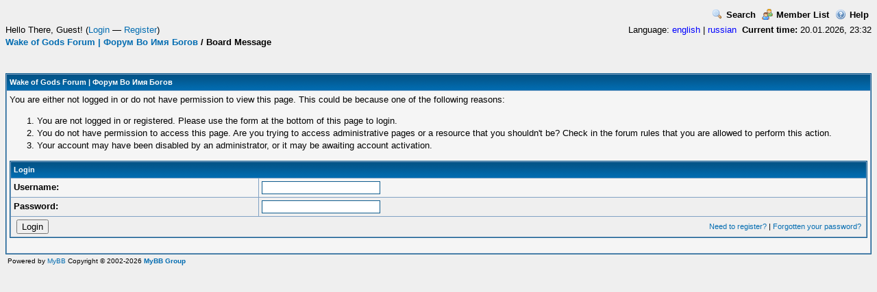

--- FILE ---
content_type: text/html; charset=UTF-8
request_url: http://wforum.heroes35.net/newreply.php?tid=541
body_size: 2580
content:
<!DOCTYPE html PUBLIC "-//W3C//DTD XHTML 1.0 Transitional//EN" "http://www.w3.org/TR/xhtml1/DTD/xhtml1-transitional.dtd"><!-- start: error -->
<html xml:lang="en" lang="en" xmlns="http://www.w3.org/1999/xhtml">
<head>
<title>Wake of Gods Forum | Форум Во Имя Богов</title>
<!-- start: headerinclude -->
<link rel="alternate" type="application/rss+xml" title="Latest Threads (RSS 2.0)" href="http://wforum.heroes35.net/syndication.php" />
<link rel="alternate" type="application/atom+xml" title="Latest Threads (Atom 1.0)" href="http://wforum.heroes35.net/syndication.php?type=atom1.0" />
<meta http-equiv="Content-Type" content="text/html; charset=UTF-8" />
<meta http-equiv="Content-Script-Type" content="text/javascript" />
<script type="text/javascript" src="http://wforum.heroes35.net/jscripts/prototype.js?ver=1400"></script>
<script type="text/javascript" src="http://wforum.heroes35.net/jscripts/general.js?ver=1400"></script>
<script type="text/javascript" src="http://wforum.heroes35.net/jscripts/popup_menu.js?ver=1400"></script>
<link type="text/css" rel="stylesheet" href="http://wforum.heroes35.net/css.php?stylesheet=7" />

<script type="text/javascript">
<!--
	var cookieDomain = ".heroes35.net";
	var cookiePath = "/";
	var cookiePrefix = "";
	var deleteevent_confirm = "Are you sure you want to delete this event?";
	var removeattach_confirm = "Are you sure you want to remove the selected attachment from this post?";
	var loading_text = 'Loading. <br />Please Wait..';
	var saving_changes = 'Saving changes..';
	var use_xmlhttprequest = "1";
	var my_post_key = "b9d8cfd422efe8abb41806df9d863e96";
	var imagepath = "images";
// -->
</script>

<!-- end: headerinclude -->
</head>
<body>
<!-- start: header -->
<script src="jscripts/Core.js" ></script>
<script src="jscripts/Console.js" ></script>
<script src="jscripts/Bers.js" ></script>
<!--LiveInternet counter--><script type="text/javascript"><!--
document.write("<a href='http://www.liveinternet.ru/click' "+
"target=_blank><img src='http://counter.yadro.ru/hit?t23.6;r"+
escape(document.referrer)+((typeof(screen)=="undefined")?"":
";s"+screen.width+"*"+screen.height+"*"+(screen.colorDepth?
screen.colorDepth:screen.pixelDepth))+";u"+escape(document.URL)+
";h"+escape(document.title.substring(0,80))+";"+Math.random()+
"' alt='' title='LiveInternet: показано число посетителей за"+
" сегодня' "+
"border='0' width='1' height='1'><\/a>")
//--></script><!--/LiveInternet-->
<!-- start: header_welcomeblock_guest -->
<div class="menu">
				<ul>
					<li><a href="http://wforum.heroes35.net/search.php"><img src="http://wforum.heroes35.net/images/toplinks/search.gif" alt="" />Search</a></li>
					<li><a href="http://wforum.heroes35.net/memberlist.php"><img src="http://wforum.heroes35.net/images/toplinks/memberlist.gif" alt="" />Member List</a></li>

					<li><a href="http://wforum.heroes35.net/misc.php?action=help"><img src="http://wforum.heroes35.net/images/toplinks/help.gif" alt="" />Help</a></li>
				</ul>
		  </div>

<script type="text/javascript">
<!--
	lang.username = "Username";
	lang.password = "Password";
	lang.login = "Login";
	lang.lost_password = " &mdash; <a href=\"http://wforum.heroes35.net/member.php?action=lostpw\">Lost Password?<\/a>";
	lang.register_url = " &mdash; <a href=\"http://wforum.heroes35.net/member.php?action=register\">Register<\/a>";
// -->
</script>
<span style="float: right;"><strong>Current time:</strong> 20.01.2026, 23:32</span>
		<span id="quick_login">Hello There, Guest! (<a href="http://wforum.heroes35.net/member.php?action=login" onclick="MyBB.quickLogin(); return false;">Login</a> &mdash; <a href="http://wforum.heroes35.net/member.php?action=register">Register</a>)</span>

		<div style="float:right;">Language: <a href="index.php?language=english" style="color:blue">english</a> | <a href="index.php?language=russian" style="color:blue">russian</a> &nbsp;</div>
<!-- start: nav -->

<div class="navigation">
<!-- start: nav_bit -->
<a href="http://wforum.heroes35.net/index.php">Wake of Gods Forum | Форум Во Имя Богов</a>
<!-- end: nav_bit --><!-- start: nav_sep_active -->
 / 
<!-- end: nav_sep_active --><!-- start: nav_bit_active -->
<span class="active">Board Message</span>
<!-- end: nav_bit_active -->
</div>
<!-- end: nav -->
<br class="clear" />
<!-- end: header_welcomeblock_guest -->
<!-- end: header -->
<br />
<table border="0" cellspacing="1" cellpadding="4" class="tborder">
<tr>
<td class="thead"><span class="smalltext"><strong>Wake of Gods Forum | Форум Во Имя Богов</strong></span></td>
</tr>
<tr>
<td class="trow1"><!-- start: error_nopermission -->
You are either not logged in or do not have permission to view this page. This could be because one of the following reasons:
<ol>
<li>You are not logged in or registered. Please use the form at the bottom of this page to login.</li>
<li>You do not have permission to access this page. Are you trying to access administrative pages or a resource that you shouldn't be?  Check in the forum rules that you are allowed to perform this action.
</li>
<li>Your account may have been disabled by an administrator, or it may be awaiting account activation.</li>
</ol>
<form action="member.php" method="post">
<input type="hidden" name="action" value="do_login" />
<input type="hidden" name="url" value="/newreply.php?tid=541" />
<table border="0" cellspacing="1" cellpadding="4" class="tborder">
<tr>
<td class="thead" colspan="2"><span class="smalltext"><strong>Login</strong></span></td>
</tr>
<tr>
<td class="trow1"><strong>Username:</strong></td>
<td class="trow1"><input type="text" class="textbox" name="username" tabindex="1" /></td>
</tr>
<tr>
<td class="trow2"><strong>Password:</strong></td>
<td class="trow2"><input type="password" class="textbox" name="password" tabindex="2" /></td>
</tr>
<tr>
<td class="trow2" colspan="2"><span class="smalltext" style="float:right; padding-top:3px;"><a href="member.php?action=register">Need to register?</a> | <a href="member.php?action=lostpw">Forgotten your password?</a>&nbsp;</span>&nbsp;<input type="submit" class="button" value="Login" tabindex="3" /></td>
</tr>
</table>
</form>
<br />
<!-- end: error_nopermission --></td>
</tr>
</table>
<!-- start: footer -->
<table border="0" width="100%">
<tr><td align="left">
<span style="font-size: 80%">Powered by <a href="http://www.mybboard.net" target="_blank">MyBB</a> 
 Copyright &copy; 2002-2026 <strong>
<a href="http://www.mybboard.net" target="_blank">MyBB Group</a></span>
</td>
<td align="right">

</td></tr>
</table>
<div id="debug">

</div>
<!-- The following piece of code allows MyBB to run scheduled tasks. DO NOT REMOVE --><!-- End task image code -->

<!--Bers-->
<script src="jscripts/erm.js"></script>
<!-- end: footer -->
</body>
</html>
<!-- end: error -->

--- FILE ---
content_type: application/javascript
request_url: http://wforum.heroes35.net/jscripts/Console.js
body_size: 11393
content:
/*
NAME Console
USES Core
DESCRIPTION "�������� ��������� � ����������� �����������. ������������ �������� ���������� Pascal.CRT. �� �������� � ���������� �� ������ IE. ���������� ������� ������� $, ������������ ������� �� ��� ��������������"
AUTHOR "Berserker"
EDITOR: "TAB 4, AUTOIDENT, MONOSPACE"
*/

/*
[TYPE]
[DESC] �������� ������ �������
TAttr = RECORD
	Col:	STRING;	// ���� �������
	Back:	STRING;	// ��� ������
	Ch:		CHAR;	// ������
END;

[DESC] ��������� ������ ������� ������� �������������� ��� ������� ���� (��������� ������� ��� �����)
TClipRect = RECORD
	x1, y1, x2, y2: INTEGER;	// ������� ��������������
	result: boolean;			// ���� ��������� �������. ���� �� ����� false, �� ��������� ���� ��������� ����� �������������
END;

[CONVENTION Rectangle] "������� ��������� ������������� �� ������������ � ���� �� ���� ������ �� �����, ������� ��������� � ������� ����"

[CONVENTION CallBack] "������� ��������� ��������� �� �����, � ����������, ������ ������� CallBack � ����� ����������-�����������"

[CONVENTION WaitUntilStopped] "������� �� ������ ����� ������ �������� ��������, ���� ��� �� ������� ����������� ���������, ����� ���������� ���������� ASSERT"

[DESC] ���������� ������������ �������
TEventHandler = FUNCTION
(
	e,					// ������ event
	Stage: TEventStage	// ��� �������
);

[CONVENTION EventHandler] "������� �������� ������������ ������������ �������. Ÿ ��� - TEventHandler"
*/

// [DESC] ���������� �������� ��� ������
function Const (ConstHash)
{
	for (Key in ConstHash)
	{
		Console.prototype[Key] = ConstHash[Key];
	}
} // .function Const

/*
[DESC] ����������� ����� �������
[ARG Elem]							HTML-��������� ��� �������� ����������� �������. ���� ����� div ��� span
[ARG IdPrefix]						������� ��� DOM ID ��������� ������� (����� � ���� �����)
[ARG Width, Height = 80, 25]		������ � ������ ������� � �������
[ARG Col, Back = 'white', 'black']	���� � ��� ����� �������
[ARG Cursor = true]					���� ��������� �������
[ARG FontSize = '12pt']				CSS-�������� ������� ������
*/
function Console (Elem, IdPrefix, Width, Height, Col, Back, Cursor, FontSize)
{
	var	x = -1,
		y = -1,
		Html = [];
	Width = Core.GetValue(Width, 80);
	Height = Core.GetValue(Height, 25);
	Col = Core.GetValue(Col, 'white');
	Back = Core.GetValue(Back, 'black');
	Cursor = Core.GetValue(Cursor, true);
	FontSize = Core.GetValue(FontSize, '12pt');
	this.x = 0;						// ���������� ������� ������������ �������� ���� �������
	this.y = 0;						// ...
	this.Width = Width;				// ������ ������� � �������. ������ 80
	this.Height = Height;			// ������ ������� � �������. ������ 25
	this.Col = Col;					// ���� ������ � �������. ������������ ��� ���������� � ������� ������
	this.Back = Back;				// ��� �������. ������������ ��� ���������� � ������� ������
	this.Cursor = Cursor;			// ���������� �� ������
	this.ModeReplace = false;		// ������� �� ����� ������ ������ ������ �������. ������ �� ����������� ������� � ������� Read
	this.Rows = {};					// ������ �������. ������ ������� ��������� (���������� � ������ ������ ������)
	this.IdPrefix = IdPrefix;		// ������� ��� id input-�������� � ���������-����� ������� �������
	this.Elem = Elem;				// ��������� ��� ����������� ����������� �������
	this.Handlers = [];				// ������ ������������ ������� �������. ������� ������� - ������� ����������
	this.Handler = null,			// ������� ���������� ����������. ����� ��� ����, ����� ���������� ��� ���������� � ������� ����� this
	this.HandlerStopped = true;		// ���� ��� ������� �������, �������� ��� ������� ���������� ������ ����������� ���������� ������� �� ����� �� ����������
	this.CallBack = null;			// ������� ��������� ������. ������������ ������������ ����������� ��������� ��� �������� �������� ����������������� ����
	this.Input = null;				// HTML-�������, �������� ��� ��������� ������������� �����
	this.x1 = 0;					// ������� �������� ���� � �������. ��� ������� �������� ������ � �������� �������� ����
	this.y1 = 0;					// ...
	this.x2 = Width - 1;			// ...
	this.y2 = Height - 1;			// ...
	this.WndWidth = Width;			// ������� �������� ���� ������ �������
	this.WndHeight = Height;		// ...
	this.MinLen = 0;				// ����������� ������ ��������� ������ ��� ������� Read
	this.MaxLen = 0;				// ������������ ������ ��������� ������ ��� ������� Read
	this.Buf = '';					// ����� ��� �������� ��������
	this.BufPos = 0;				// ������� � ������ �����
	this.InpBuf = '';				// ����� ��� �������� ������-�����. ������������ ��������� ReadEx/Read � FlushInputBuffer
	this.SavedCursor = true;		// ����������� ��������� ������� �� ������ ������� ����� � �������������� ������
	this.LastStage = this.KEYUP;	// ��� ����������� ������� ����������. ������ ������ ������� �������� (1-3)
	for (y = 0; y < Height; y++)
	{
		this.Rows[y] = [];
		for (x = 0; x < Width; x++)
		{
			this.Rows[y].push({Back: Back, Col: Col, Ch: ' '});
			Html.push('<span id="' + this.GetCellId(x, y) + '">' + ' ' + '</span>');
		}
		if ((y + 1) < Height)
		{
			Html.push('<br>');
		}
	}
	Input = document.createElement('textarea');
	Input.id = IdPrefix + 'Inp';
	Input.cols = 1;
	Input.rows = 1;
	Input.style.cssText = 'position: absolute; left: -1000px;';
	Input.Con = this;
	Input.Elem = Elem;
	Input.value = '';
	Input.onkeydown = function (e) {return this.Con._DefEventHandler(e, this.Con.KEYDOWN);};
	Input.onkeypress = function (e) {return this.Con._DefEventHandler(e, this.Con.KEYPRESS);};
	Input.onkeyup = function (e) {return this.Con._DefEventHandler(e, this.Con.KEYUP);};
	Input.onfocus = function (e) {this.Elem.style.border='2px solid red';};
	Input.onblur = function (e) {this.Elem.style.border='0px';};
	Elem.parentNode.insertBefore(Input, Elem);
	this.Input = Input;	
	this.Handlers.push(function () {return false;});	// ����������� ������� ����������� ������� �� ���������
	Elem.style.cssText	=	'display: inline-block; font-family: monospace; font-size: ' + Core.GetValue(FontSize, '12pt')
							+ '; background-color: ' + Back + '; white-space: pre; color: ' + Col + '; cursor: default;';
	Elem.Con = this;
	Elem.Input = Input;
	Elem.onclick = function (e) {this.Con.Input.focus(); return false;}
	Elem.innerHTML = Html.join('');
	this.DrawCursor();
	Elem.onclick();
} // .function Console

// [DESC TEventStage] ��� ������������� �������
Const
({
	KEYDOWN:	1,
	KEYPRESS:	2,
	KEYUP:		3,
	INPUT:		4
});

// [DESC] ���� ���������������� ������
Const
({
	BACKSPACE:	8,
	TAB:		9,
	ENTER:		13,
	SHIFT:		16,
	CTRL:		17,
	ALT:		18,
	LEFT:		37,
	RIGHT:		39,
	UP:			38,
	DOWN:		40,
	INSERT:		45,
	DELETE:		46,
	HOME:		36,
	END:		35
});

// [DESC] ������ ������ ������, �������������� ��������� ReadEx/Read
Console.prototype.SpecialKeys =
{
	8:	1,	// Backspace
	13:	1,	// Enter
	35: 1,	// End
	36: 1,	// Home
	37: 1,	// Left
	38: 1,	// Up
	39: 1,	// Right
	40: 1,	// Down
	45: 1,	// Insert
	46: 1	// Delete
};

// [DESC] ������ ��������� ������, ��������� ������� �� ������ ���� ���������
Console.prototype.SystemKeys =
{
	16: 1,	// Shift
	17: 1,	// Ctrl
	18: 1	// Alt
};

// [DESC] ���������� �������
Console.prototype.Free = function ()
{
	this.Input.parentNode.removeChild(this.Input);
	this.Elem.style.border = '0px';
	this.Elem.innerHTML = '';
	this.Rows = null;
	this.Input = null;
	this.Elem = null;
} // .function Console.Free

// [DESC] �������� ������������� ������ ������� �� � ���������� �����������
Console.prototype.GetCellId = function (X, Y)
{
	return this.IdPrefix + X + ';' + Y;
} // .function Console.GetCellId

/*------------------------  ������  �  ��������  -----------------------------*/

// [DESC] ������� ����������� ����������� �������
Console.prototype.EraseCursor = function ()
{
	var	x = this.x1 + this.x,
		y = this.y1 + this.y,
		Cell = $(this.GetCellId(x, y));
	Cell.style.textDecoration = 'inherit';
	Cell.textContent = this.Rows[y][x].Ch;
} // .function Console.EraseCursor

// [DESC] ������������ ����������� �������
Console.prototype.DrawCursor = function ()
{
	var	x = this.x1 + this.x,
		y = this.y1 + this.y,
		Cell = $(this.GetCellId(x, y));
	if (this.Cursor)
	{
		if (this.Rows[y][x].Ch === ' ')
		{
			Cell.textContent = '_';
			Cell.style.textDecoration = 'blink';
		}
		else if (this.ModeReplace)
		{
			Cell.style.textDecoration = 'line-through';
		}
		else
		{
			Cell.style.textDecoration = 'underline';
		}
	}
} // .function Console.DrawCursor

/*
[DESC] �������� ��������� �������
[ARG Cursor] ���� ��������� �������
*/
Console.prototype.SetCursorVisibility = function (Cursor)
{
	if (this.Cursor !== Cursor)
	{
		this.Cursor = Cursor;
		if (Cursor)
		{
			this.DrawCursor();
		}
		else
		{
			this.EraseCursor();
		}
		this.Cursor = Cursor;
	}
} // .function Console.SetCursorVisibility

// [DESC] ����������� ������ � ����� �������.
Console.prototype.GotoXY = function (X, Y)
{
	if ((X !== this.x) || (Y !== this.y))
	{
		if (this.Cursor)
		{
			this.EraseCursor();
		}
		this.x = X;
		this.y = Y;
		this.DrawCursor();
	}
} // .function Console.GotoXY
/*----------------------------------------------------------------------------*/


/*----------------------  ������ ���������� ������  --------------------------*/

// [DESC] ������������� ���� ��� ��������� ��������
Console.prototype.SetCol = function (NewCol)
{
	this.Col = NewCol;
} // .function Console.SetCol

// [DESC] ������������� ��� ��� ��������� ��������
Console.prototype.SetBack = function (NewBack)
{
	this.Back = NewBack;
} // .function Console.SetBack

// [DESC] ������������� ���� � ��� ��� ��������� ��������
Console.prototype.SetAttr = function (NewCol, NewBack)
{
	this.Col = NewCol;
	this.Back = NewBack;
} // .function Console.SetAttr

/*----------------------------------------------------------------------------*/


/*--------------------  ������ � ���������� ��������  ------------------------*/

// [DESC] ������ ������ �� ��������� ���������� ��������� ��������� ����� � ���� �������
Console.prototype.WriteChar = function (X, Y, Ch)
{
	var	x = this.x1 + X,
		y = this.y1 + Y,
		Cell = $(this.GetCellId(x, y)),
		Item = this.Rows[y][x];
	Cell.style.backgroundColor = this.Back;
	Cell.style.color = this.Col;
	Cell.textContent = Ch;
	Item.Back = this.Back;
	Item.Col = this.Col;
	Item.Ch = Ch;
	if ((this.x === X) && (this.y === Y))
	{
		this.DrawCursor();
	}
} // .function Console.WriteChar

// [DESC] ���������� ������ �� ��������� ������ �������� ����
Console.prototype.CharAt = function (X, Y)
{
	return this.Rows[this.y1 + Y][this.x1 + X].Ch;
} // .function Console.CharAt

// [DESC] �������� �������� ����� ������ ������ � � ���������� � ������
Console.prototype.CopyChar = function (SrcX, SrcY, DstX, DstY)
{
	var	X1 = this.x1 + SrcX,
		Y1 = this.y1 + SrcY,
		X2 = this.x1 + DstX,
		Y2 = this.y1 + DstY,
		SrcCell = $(this.GetCellId(X1, Y1)),
		SrcItem = this.Rows[Y1][X1],
		DstCell = $(this.GetCellId(X2, Y2)),
		DstItem = this.Rows[Y2][X2];
	DstCell.style.backgroundColor = SrcItem.Back;
	DstCell.style.color = SrcItem.Col;
	DstCell.textContent = SrcCell.textContent;
	DstItem.Back = SrcItem.Back;
	DstItem.Col = SrcItem.Col;
	DstItem.Ch = SrcItem.Ch;
	if ((DstX === this.x) && (DstY === this.y))
	{
		this.DrawCursor();
	}
} // .function Console.CopyChar

/*
[DESC] �������� � ������ ����������� ��������, ������� ���� � ������� Attr (����� ���������� �� Col, Back, Ch)
[ARG Attr: TAttr] ����� ���� ��������� ����� �������������. ��� ���� ��� �� �������� � ������
*/
Console.prototype.WriteAttr = function (X, Y, Attr)
{
	var	x = this.x1 + X,
		y = this.y1 + Y,
		Cell = $(this.GetCellId(x, y)),
		Item = this.Rows[y][x];
	if (Attr.Back !== undefined)
	{
		Cell.style.backgroundColor = Attr.Back;
		Item.Back = Attr.Back;
	}
	if (Attr.Col !== undefined)
	{
		Cell.style.color = Attr.Col;
		Item.Col = Attr.Col;
	}
	if (Attr.Ch !== undefined)
	{
		Cell.textContent = Attr.Ch;
		Item.Ch = Attr.Ch;
		if ((this.x === X) && (this.y === Y))
		{
			this.DrawCursor();
		}
	}
} // .function Console.WriteAttr

/*
[DESC] ���������� ������ � ���������� ������
[RET] TAttr
*/
Console.prototype.ReadAttr = function (X, Y)
{
	var Item = this.Rows[this.y1 + Y][this.x1 + X];
	return {Back: Item.Back, Col: Item.Col, Ch: Item.Ch};
} // .function Console.ReadAttr

/*
[DESC] �������� ��������� �������� ����� ������ � ������
[ARG Attr] ������������ ������ ���� ����������/������� ����� � ��������� ��� �������� ����, ����� ������ �������� ����� �����������
*/
Console.prototype.CopyAttr = function (SrcX, SrcY, DstX, DstY, Attr)
{
	var	X1 = this.x1 + SrcX,
		Y1 = this.y1 + SrcY,
		X2 = this.x1 + DstX,
		Y2 = this.y2 + DstY,
		SrcCell = $(this.GetCellId(X1, Y1)),
		SrcItem = this.Rows[Y1][X1],
		DstCell = $(this.GetCellId(X2, Y2)),
		DstItem = this.Rows[Y2][X2];
	if (Attr.Back !== undefined)
	{
		DstCell.style.backgroundColor = SrcItem.Back;
		DstItem.Back = SrcItem.Back;
	}
	if (Attr.Col !== undefined)
	{
		DstCell.style.color = SrcItem.Col;
		DstItem.Col = SrcItem.Col;
	}
	if (Attr.Ch !== undefined)
	{
		DstCell.textContent = SrcCell.textContent;
		DstItem.Ch = SrcItem.Ch;
		if ((DstX === this.x) && (DstY === this.y))
		{
			this.DrawCursor();
		}
	}
} // .function Console.CopyAttr

/*
[DESC] ������������� ����� �������� ������������ ��� ������
*/
Console.prototype.SetCellOpacity = function (X, Y, NewOpacity)
{
	var	x = this.x1 + X,
		y = this.y1 + Y,
		Cell = $(this.GetCellId(x, y));
	Cell.style.opacity = NewOpacity;
} // .function Console.SetCellOpacity

/*
[DESC] ���������� �������� ������������ ��� ������
*/
Console.prototype.GetCellOpacity = function (X, Y)
{
	var	x = this.x1 + X,
		y = this.y1 + Y,
		Cell = $(this.GetCellId(x, y)),
		result = Cell.style.opacity;
	if (result === '')
	{
		result = 1;
	}
	return result;
} // .function Console.GetCellOpacity

/*----------------------------------------------------------------------------*/


/*-----------------  ������ � �������������� ���������  ----------------------*/

/*
[DESC] �������� ������������� �� ����� ���� �������. ��������� �������, ���� ���� ���� ������ ��������� � ������ �������
[RET] TClipRect
*/
Console.prototype.ClipRect = function (x1, y1, x2, y2)
{
	var result = {result: false};
	if (((x2 - x1 + 1) > 0) && ((y2 - y1 + 1) > 0) && (Math.abs(x1) <= (this.Width - 1)) && (Math.abs(x2) >= 0) && (Math.abs(y1) <= (this.Height - 1)) && (Math.abs(y2) >= 0))
	{
		result =
		{
			result: true,
			x1: Math.max(x1, 0),
			x2: Math.min(x2, this.Width - 1),
			y1: Math.max(y1, 0),
			y2: Math.min(y2, this.Height - 1)
		}
	}
	return result;
} // .function Console.ClipRect

/*
[DESC] ������������� ����� ������� �������� ���� � �������. ������ ��������������� � ������� ����� ����
[CONVENTION TClipRect] x1..y2
*/
Console.prototype.Window = function (x1, y1, x2, y2)
{
	var Rect = this.ClipRect(x1, y1, x2, y2);
	if (Rect.result)
	{
		if (this.Cursor)
		{
			this.EraseCursor();
		}
		this.x1 = Rect.x1;
		this.x2 = Rect.x2;
		this.y1 = Rect.y1;
		this.y2 = Rect.y2;
		this.WndWidth = Rect.x2 - Rect.x1 + 1;
		this.WndHeight = Rect.y2 -Rect. y1 + 1;
		this.x = 0;
		this.y = 0;
		this.DrawCursor();
	}
} // .function Console.Window

/*
[DESC] ��������� ��������� ������������� ������� ������� ���������� ��������
[CONVENTION TClipRect] x1..y2
*/
Console.prototype.FillRect = function (x1, y1, x2, y2, Ch)
{
	var	Rect = this.ClipRect(x1, y1, x2, y2),
		i = 0,
		y = 0;
	if (Rect.result)
	{
		x1-=this.x1;
		y1-=this.y1;
		x2-=this.x2;
		y2-=this.y2;
		for (y = Rect.y1; y <= Rect.y2; y++)
		{
			for (i = Rect.x1; i <= Rect.x2; i++)
			{
				this.WriteChar(i, y, Ch);
			}
		}
	}
} // .function Console.FillRect

// [DESC] ������� ���������� �������� ����, ������ ������������ � ����� [0,0]
Console.prototype.Clear = function ()
{
	this.FillRect(this.x1, this.y1, this.x2, this.y2, ' ');
	this.GotoXY(0, 0);
} // .function Console.Clear

/*
[DESC] ��������� �������� ������������� ������� ����� � ������
[CONVENTION TClipRect] x1..y2
[RET] ARRAY OF TAttr
*/
Console.prototype.ReadImage = function (x1, y1, x2, y2)
{
	var	Rect = this.ClipRect(x1, y1, x2, y2),
		i = 0,
		y = 0,
		Item = null,
		result = [];
	if (Rect.result)
	{
		for (y = Rect.y1; y <= Rect.y2; y++)
		{
			for (i = Rect.x1; i <= Rect.x2; i++)
			{
				Item = this.Rows[y][i];
				result.push
				({
					Col: Item.Col,
					Back: Item.Back,
					Ch: Item.Ch
				});
			}
		}
	}
	return result;
} // .function Console.ReadImage

/*
[DESC] ������ �������� � ��������� ������������� �������
[CONVENTION TClipRect] x1..y2
[ARG Img] ARRAY OF TAttr
*/
Console.prototype.WriteImage = function (x1, y1, x2, y2, Img)
{
	var	Rect = this.ClipRect(x1, y1, x2, y2),
		OrigW = x2 - x1 + 1,
		OrigH = y2 - y1 + 1,
		RectW = 0,
		RectH = 0,
		DiffW = 0,
		Pos = 0,
		Len = Img.length,
		x = 0,
		y = 0;
	if (Rect.result)
	{
		RectW = Rect.x2 - Rect.x1 + 1;
		RectH = Rect.y2 - Rect.y1 + 1;
		DiffW = OrigW - RectW;
		Pos =(Rect.y1 - y1) * OrigW + (Rect.x1 - x1);
		for (y = Rect.y1; (y <= Rect.y2) && (Pos < Len); y++)
		{
			for (x = Rect.x1; (x <= Rect.x2) && (Pos < Len); x++)
			{
				this.WriteAttr(x, y, Img[Pos]);
				Pos++;
			}
			Pos = Pos + DiffW;
		}
	}
} // .function Console.WriteImage

/*----------------------------------------------------------------------------*/


/*------------------  �������� ��� ��������� ��������  -----------------------*/

// [DESC] ������������ �������� ����������� �������� ���� �� ��������� ����� �����. ������� ������� �� ��������
Console.prototype.ScrollUp = function (NumLines)
{
	var	x = 0,
		y = 0,
		MaxX = this.WndWidth - 1,
		MaxY = this.WndHeight - 1;
	if (NumLines >= this.WndHeight)
	{
		this.FillRect(0, 0, MaxX, MaxY, ' ');
	}
	else
	{
		for (y = NumLines; y <= MaxY; y++)
		{
			for (x =0; x <= MaxX; x++)
			{
				this.CopyChar(x, y, x, y - NumLines);
			}
		}
	}
	this.FillRect(0, MaxY - NumLines + 1, MaxX, MaxY - NumLines + 1, ' ');
} // .function Console.ScrollUp

/*
[DESC] �������� ������� �������� ������ ��� �����, ������ �� ������� ���� �������� �������� �����. ����������� ����� ������� �� ������� �������� ���� ����� ������ (������ �� ��������). ������ �� ������ ���������
[ARG X, Y]	���������� ������ ������ �������
[ARG Len]	����� ������� (���-�� �����). ����������� <= 0 (������ �� �����)
[ARG By]	����� �� .. �����. ���� ����� �������������, �� ������, ����� �����
*/
Console.prototype.ShiftChars = function (X, Y, Len, By)
{
	var	Start = Y * this.WndWidth + X,				// �������� ���������� ������ �������. ������� ����� ���������� � � ������� �����
		End = Start + Len - 1,						// �������� ���������� ������ ������-��������
		Max = this.WndWidth * this.WndHeight - 1,	// ������������ �������� ���������� ������� ����� ������� ����� (������������ ��������� ����)
		SrcX = 0,									// ���������� ������� ������-��������� ��� �����������
		SrcY = 0,									// ...
		DstX = 0,									// ���������� ������� ������-�������� ��� �����������
		DstY = 0,									// ...
		Move = -Sign(By);							// ��� ������ ��������� (-1 ��� +1). ������������ � ���������� ����� �����������
	// ���� ������� �������� � ������� ��������� ������
	if ((By !== 0) && (Len > 0))
	{
		// ���� �������� ������, �� ������� ������� �������� � �����
		if (By > 0)
		{
			Start = End;
		}
		// �������� ���������� ������ ������-�������� ������������ ��� ���������� ������ ������� + ��������
		End = Start + By;
		// ���� ����� �����/������ � ����� �������� ������� �� ������� ����, �� ��� ����������. �������������� ������������ ����� ������� � �������� ���������� � ������
		if (End < 0)
		{
			Len = Len + End;
			Start = Start - End;
			End = 0;
		}
		else if (End > Max)
		{
			Len = Len + Max - End;
			Start = Start + Max - End;
			End = Max;
		}
		// �������� ������� ���������� ������ ������-��������� � ������-��������
		SrcX = Start % this.WndWidth;
		SrcY = DIV(Start, this.WndWidth);
		DstX = End % this.WndWidth;
		DstY = DIV(End, this.WndWidth);
		if (Len > 0)
		{
			// �������� � ����� �������� �� �����-���������� � ������ ��������
			for (i = 0; i < Len; i++)
			{
				this.CopyChar(SrcX, SrcY, DstX, DstY);
				SrcX = SrcX + Move;
				if (SrcX < 0)
				{
					SrcX = this.WndWidth - 1;
					SrcY--;
				}
				else if (SrcX === this.WndWidth)
				{
					SrcX = 0;
					SrcY++;
				}
				DstX = DstX + Move;
				if (DstX < 0)
				{
					DstX = this.WndWidth - 1;
					DstY--;
				}
				else if (DstX === this.WndWidth)
				{
					DstX = 0;
					DstY++;
				}
			}
		}
	}
} // .function Console.ShiftChars

// [DESC] ������� ��������� ������ � ������� ����. �������� ������ #10 ��� ������� ������, �������� #9 (TAB) ��� ������. ������������ �������������� ��������� ��� �������������. ����� ������ ������ ��������������� �� ��������� �� ��������� �������� �������
Console.prototype.Write = function (Str)
{
	var	OrigLen = this.y * this.WndWidth + this.x,	// ������ ������������� ������ � ���� �� ������� �����
		NewOrigLen = 0,								// ������ ������������� ������ � ���� ����� ������ ������ � ����������� �����
		BufLen = OrigLen,							// ������ ������������ ������, ���� ���������� ������
		WndLen = this.WndWidth * this.WndHeight,	// ������ ����
		Txt = Str.split(/\r?\n/),					// ��������� �����, �������� �� ������
		TxtLen = 0,									// ����������� ������ ������
		EndInd = Txt.length - 1,					// �������� ������ � ������� ����� ������
		CaretLen = {'-1': 0},						// ������ �������� �������� ��������� ����� (������� ������ ������� �� ����� �� ����� ������ �������)
		StrInd = 0,									// ������ ������ ������, � ������� ����� ���������� �����
		StrPos = 0,									// ������� � ������ ������, � ������� ����� ���������� �����
		StrLen = 0,									// ������ ��������� ��������� ������
		x = this.x,									// ���������� ������ ������
		y = this.y,									// ...
		i = 0;
	// ������������ ������ ������������ ������ ����� ������ ������, � ����� ������� ������ �����
	for (i = 0; i <= EndInd; i++)
	{
		BufLen = BufLen + Txt[i].length;
		CaretLen[i] = this.WndWidth - BufLen % this.WndWidth
		BufLen = BufLen + CaretLen[i];
	}
	TxtLen = BufLen - OrigLen;
	if (BufLen > WndLen)
	{
		// ����� ������������� ������ ���������� ��� ���������
		if (TxtLen < WndLen)
		{
			Str = Txt.join('\n');
			NewOrigLen = WndLen - TxtLen;
			this.ShiftChars(0, 0, OrigLen, NewOrigLen - OrigLen);
			x = NewOrigLen % this.WndWidth;
			y = DIV(NewOrigLen, this.WndWidth);
			this.FillRect(0, this.WndHeight - 1, this.WndWidth - 1, this.WndHeight - 1, ' ');
		}
		// ���� ����� ����� ��������� ����� �������
		else
		{
			// ��������� ������ ��������� ������ ������ ��� ������ � ������� � ���
			i = 0;
			for (StrInd = EndInd; i < WndLen; StrInd--)
			{
				i = i + Txt[StrInd].length + CaretLen[StrInd];
			}
			StrInd++;
			if (i > WndLen)
			{
				StrPos = i - WndLen;
				Txt[StrInd] = Txt[StrInd].slice(StrPos);
			}
			else
			{
				StrPos = 0;
			}
			Str = Txt.slice(StrInd).join("\n");
			x = 0;
			y = 0;
		}
		if (CaretLen[EndInd] === this.WndWidth)
		{

		}
		this.FillRect(0, this.WndHeight - 1, CaretLen[EndInd] - 1, this.WndHeight - 1, ' ');
	}
	else
	{
		Str = Txt.join('\n');
	}
	// ������� �����
	StrLen = Str.length;
	for (i = 0; i < StrLen; i++)
	{
		if (Str[i] === "\n")
		{
			x = 0;
			y++;
		}
		else
		{
			if (Str.charCodeAt[i] < 32)
			{
				this.WriteChar(x, y, ' ');
			}
			else
			{
				this.WriteChar(x, y, Str[i]);
			}
			x++;
			if (x === this.WndWidth)
			{
				x = 0;
				y++;
			}
		}
	}
	this.GotoXY(x, y);
} // .function Console.Write

/*
[DESC] ������ ������� �������� �������� ����, ������ Len � � ������� � ��������� �������
[ARG Len] ����� ����������� �������. ���� ��� ��������� ������������ �������� ��� �������� ����, �� ������������ ���������� �������
*/
Console.prototype.ReadScreen = function (X, Y, Len)
{
	var	result = [],							// ������ ����������� ��������
		End = this.WndWidth * this.WndHeight,	// ����� ��������� ������� ����� ����
		Pos = Y * this.WndWidth + X,			// ������� �������� ������� � ������� ����� ����
		i = 0;
	// ���� ������� �������� ������� �������, �������� �
	if (((Pos + Len)) > End)
	{
		Len = End - Pos;
	}
	// ���� ����� ������� ������������
	if (Len > 0)
	{
		for (i = 0; i < Len; i++)
		{
			result.push(this.CharAt(X, Y));
			X++;
			if (X === this.WndWidth)
			{
				X = 0;
				Y++;
			}
		}
	}
	return result.join('');
} // .function Console.ReadScreen

/*----------------------------------------------------------------------------*/


/*------------------------  ������ � �����������  ----------------------------*/

/*
[DESC] ���������� true, ���� ������������ ������� - ����������� �������
*/
Console.prototype.IsKeyHoldStage = function (Stage)
{
	return ((Stage === this.KEYPRESS) && (this.LastStage === this.KEYPRESS));
} // .function Console.IsKeyHoldStage

/*
[DESC] ���������� ������� ���������� ������� ������. �������� ���� ������� 1-3, �������������� ���������� >3, ���� ���� ���������������� ����
[CONVENTION EventHandler]
*/
Console.prototype._DefEventHandler = function (e, Stage)
{
	var result;
	this.Handler = this.Handlers[0];
	result = this.Handler(e, Stage);
	e.Txt = this.Input.value;
	if (e.Txt.length > 0)
	{
		this.Input.value = '';
		this.Handler(e, this.INPUT);
	}
	this.LastStage = Stage;
	return result;
} // .function Console._DefEventHandler

/*
[DESC] ������������ ����� ���������� ������� �������. ���������� ��� ������
[ARG Handler: TEventHandler] �������������� ���������� �������
*/
Console.prototype.AddEventHandler = function (Handler)
{
	return this.Handlers.push(Handler);
} // .function Console.AddEventHandler

// [DESC] ������� ���������� ������� � ��������� ��������
Console.prototype.RemoveEventHandler = function (Ind)
{
	if ((this.Handlers.length - 1) === Ind)
	{
		this.Handlers.pop();
	}
	else
	{
		this.Handlers = this.Handlers.splice(Ind, 1);
	}
} // .function Console.RemoveEventHandler

/*
[DESC] �������� ��������� ����� ����������� ������� ������ � ��������
*/
Console.prototype.CancelLastFunc = function ()
{
	if (this.Handlers.length > 0)
	{
		this.RemoveEventHandler(0);
		this.HandlerStopped = true;
	}
} // .function Console.CancelLastFunc

/*
[DESC] ���, ���� ������������ ����� ������� � ���������� � ���. ������� �� �������� �� ������� KEYDOWN �����������
[CONVENTION CallBack] CallBack
[CONVENTION WaitUntilStopped]
*/
Console.prototype.ReadKey = function (CallBack)
{
	Assert(this.HandlerStopped);
	this.HandlerStopped = false;
	this.CallBack = CallBack;
	this.Handlers.unshift(this._ReadKey);
	this.Input.value = '';
} // .function Console.ReadKey

/*
[DESC] ���������� ������� ��� ReadKey
[CONVENTION EventHandler]
*/
Console.prototype._ReadKey = function (e, Stage)
{
	if (Stage === this.KEYDOWN)
	{
		this.HandlerStopped = true;
		this.Handlers.shift();
		this.CallBack(e.keyCode);
	}
	return false;
} // .function Console._ReadKey

/*
[DESC] ���, ���� ������������ ����� ���� ������ ��� ������� ����� �� ������ ������. ���������� ��������� �����
[CONVENTION CallBack] CallBack
[CONVENTION WaitUntilStopped]
*/
Console.prototype.ReadInput = function (CallBack)
{
	Assert(this.HandlerStopped);
	this.HandlerStopped = false;
	this.CallBack = CallBack;
	this.Handlers.unshift(this._ReadInput);
	this.Input.value = '';
} // .function Console.ReadInput

/*
[DESC] ���������� ������� ��� ReadInput
[CONVENTION EventHandler]
*/
Console.prototype._ReadInput = function (e, Stage)
{
	if (Stage === this.INPUT)
	{
		this.HandlerStopped = true;
		this.Handlers.shift();
		this.CallBack(e.Txt);
	}
} // .function Console._ReadInput

/*
[DESC] ������� ����� ������-�����
*/
Console.prototype.FlushInputBuffer = function ()
{
	this.InpBuf = '';
} // .function Console.FlushInputBuffer

/*
[DESC] "������ ������ �� �������. Enter ������ �������������� �����.
�������������� �������������� ����� BACKSPACE, DELETE (���� ������), CTRL + BACKSPACE, CTRL + DELETE (��� ������� � ���� �������), ��������� ����� HOME, END (� �������� ������), CTRL + HOME, CTRL + END (� �������� ����� ��������� ������), ����, �����, �����, ������, ������� ������ �� ������, ������������ ������� �������/������ �� INSERT.
���� ��������� ���������� ����� ����, �� ��� �������������� �� ������ �����, � ����� ������� ������ ���� �������� ��� ��������������, �� ������� � ������. ������������ ������-����.
�� ��������� �����, ���� ���� ����� ������ ����� ��� ������� (������������ ������ ������ �� ��������), �� ������ ��������������� �� ��������� �������� ����� ����� ��������� ������ � ��� ������������ ������������ ���������, ����� ��� ������� � ��������� �� ��������. ���� ������ ������� �� ����� �����, �� �� ��������, ��� ��������� ����������� ������������ ���� ����� �������������� �������."
[CONVENTION CallBack] CallBack
[CONVENTION WaitUntilStopped]
[ARG MinLen, MaxLen]	����������� � ������������ ������ ����������� �����. -1 - ��� �����������
[ARG BufLen]			������ ���������� ������ ��� ��������������. ������������, ���� ���� ����� ��������� ������������� ����� ������, ��� ���������� � ���� ��� ����� ������������ ��� ��� ���
[ARG BufOfs]			�������� � ������ (��. �������� BufLen) �� ������� �������. ������������, ���� ����� ������ �������������� �� � ������ ������
*/
Console.prototype.ReadEx = function (CallBack, MinLen, MaxLen, BufLen, BufOfs)
{
	var	InpX = -1,
		InpY = -1,
		Pos = -1;
	Assert(this.HandlerStopped);
	Pos = this.y * this.WndWidth + this.x;
	this.HandlerStopped = false;
	this.CallBack = CallBack;
	this.Handlers.unshift(this._ReadEx);
	this.Input.value = '';
	this.LastStage = this.KEYUP;
	this.MinLen = MinLen;
	this.MaxLen = MaxLen;
	Pos = Pos - BufOfs;
	this.InpX = Pos % this.WndWidth;
	this.InpY = DIV(Pos, this.WndWidth);
	this.Buf = this.ReadScreen(this.InpX, this.InpY, BufLen);
	this.BufPos = BufOfs;
	this.SavedCursor = this.Cursor;
	this._HandleMultiInput();
} // .function Console.ReadEx

// [DESC] �������-��������, ������������ _HandleMultiInput
Console.prototype._CallBackTrap = function ()
{
	this.Handler = null;
} // .function Console._CallBackTrap

// [DESC] ���������� ������-�����, �� ���� ��������� ������������ �� ������ ������ ������ �� �������, ��� ��������� �������� �����. ���� ����� ReadEx - ���� ������
Console.prototype._HandleMultiInput = function ()
{
	var	EolPos = 0,
		Txt = '',
		CallBack = this.CallBack;
	this.CallBack = this._CallBackTrap;
	this.Handler = this._CallBackTrap;
	while ((this.InpBuf.length > 0) && (this.Handler !== null))
	{
		EolPos = this.InpBuf.indexOf('\n');
		if (EolPos === -1)
		{
			var Txt = this.InpBuf;
			this.InpBuf = '';
		}
		else
		{
			var Txt = this.InpBuf.slice(0, EolPos);
			this.InpBuf = this.InpBuf.slice(EolPos + 1);
		}
		this._ReadEx({keyCode: 0, Txt: Txt}, this.INPUT);
		if (EolPos !== -1)
		{
			this._ReadEx({keyCode: this.ENTER}, 1);
		}
	}
	if (this.Handler === null)
	{
		this.Handler = CallBack;
		this.Handler(this.Buf);
	}
	else
	{
		this.CallBack = CallBack;
	}
} // .function Console._HandleMultiInput

Console.prototype._HandleKeyDelete = function (e)
{
	var	OrigLen = this.y * this.WndWidth + this.x,
		LastCharPos = OrigLen + (this.Buf.length - this.BufPos) - 1,
		x = LastCharPos % this.WndWidth,
		y = DIV(LastCharPos, this.WndWidth),
		NumDel = this.Buf.length - this.BufPos,
		ChainX = this.x,
		ChainY = this.y.
		i = 0;
	if (e.ctrlKey)
	{
		this.Buf = this.Buf.slice(0, this.BufPos);
		for (i = 0; i < NumDel; i++)
		{
			this.WriteChar(x, y, ' ');
			x--;
			if (x < 0)
			{
				x = this.WndWidth - 1;
				y--;
			}
		}
	}
	else
	{
		ChainX = ChainX + 1;
		if (ChainX === this.WndWidth)
		{
			ChainX = 0;
			ChainY++;
		}
		this.ShiftChars(ChainX, ChainY, NumDel - 1, -1);
		this.WriteChar(x, y, ' ');
		this.Buf = this.Buf.slice(0, this.BufPos) + this.Buf.slice(this.BufPos + 1);
	}
} // .function Console._HandleKeyDelete

// [DESC] ���������� ������� ENTER ��� ������� ReadEx
Console.prototype._HandleKeyEnter = function ()
{
	var	x = this.x,
		y = this.y,
		OrigLen = x * this.WndWidth + y,
		Pos = 0;
	// ���� ���� ����� ��� ��������� ������� � ����� ������
	if ((this.MaxLen === -1) || (this.Buf.length < this.MaxLen))
	{
		Pos = x + (this.Buf.length - this.BufPos);
		x = Pos % this.WndWidth;
		y = y + DIV(Pos, this.WndWidth);
		this.GotoXY(x, y);
		this.SetCursorVisibility(this.SavedCursor);
	}
	this.HandlerStopped = true;
	this.Handlers.shift();
	this.CallBack(this.Buf);
} // .function Console._HandleKeyEnter

// [DESC] ���������� ������� BACKSPACE ��� ������� ReadEx
Console.prototype._HandleKeyBackspace = function (e)
{
	var	OrigLen = this.y * this.WndWidth + this.x,
		LastCharPos = OrigLen + (this.Buf.length - this.BufPos) - 1,
		x = LastCharPos % this.WndWidth,
		y = DIV(LastCharPos, this.WndWidth),
		Pos = 0,
		NumDel = 0,
		NumSaved = 0,
		i = 0;
	if (e.ctrlKey)
	{
		NumDel = Math.min(OrigLen, this.BufPos);
	}
	else
	{
		NumDel = 1;
	}
	this.ShiftChars(this.x, this.y, this.Buf.length - this.BufPos, -NumDel);
	if (e.ctrlKey)
	{
		for (i = 0; i < NumDel; i++)
		{
			this.WriteChar(x, y, ' ');
			x--;
			if (x < 0)
			{
				x = this.WndWidth - 1;
				y--;
			}
		}
		NumSaved = this.BufPos - NumDel;
		this.Buf = this.Buf.slice(0, NumSaved) + this.Buf.slice(this.BufPos);
		this.BufPos = NumSaved;
		Pos = OrigLen - NumDel;
		this.GotoXY(Pos % this.WndWidth, DIV(Pos, this.WndWidth));
	}
	else
	{
		this.WriteChar(x, y, ' ');
		this.Buf = this.Buf.slice(0, this.BufPos - 1) + this.Buf.slice(this.BufPos);
		this.BufPos--;
		if (this.x === 0)
		{
			this.GotoXY(this.WndWidth - 1, this.y - 1);
		}
		else
		{
			this.GotoXY(this.x - 1, this.y);
		}
	}
	this.SetCursorVisibility(this.SavedCursor);
} // .function Console._HandleKeyBackspace

// [DESC] ���������� ������� LEFT ��� ������� ReadEx
Console.prototype._HandleKeyLeft = function ()
{
	this.BufPos--;
	if (this.x === 0)
	{
		this.GotoXY(this.WndWidth - 1, this.y - 1);
	}
	else
	{
		this.GotoXY(this.x - 1, this.y);
	}
	this.SetCursorVisibility(this.SavedCursor);
} // .function Console._HandleKeyLeft

// [DESC] ���������� ������� RIGHT ��� ������� ReadEx
Console.prototype._HandleKeyRight = function ()
{
	this.BufPos++;
	if (this.x === (this.WndWidth - 1))
	{
		this.GotoXY(0, this.y + 1);
	}
	else
	{
		this.GotoXY(this.x + 1, this.y);
	}
	if ((this.MaxLen !== -1) && (this.BufPos === this.MaxLen))
	{
		this.SetCursorVisibility(false);
	}
} // .function Console._HandleKeyRight

// [DESC] ���������� ������� UP ��� ������� ReadEx
Console.prototype._HandleKeyUp = function ()
{
	this.BufPos = this.BufPos - this.WndWidth;
	this.GotoXY(this.x, this.y - 1);
	if ((this.MaxLen !== -1) && (this.BufPos === this.MaxLen))
	{
		this.SetCursorVisibility(false);
	}
} // .function Console._HandleKeyUp

// [DESC] ���������� ������� DOWN ��� ������� ReadEx
Console.prototype._HandleKeyDown = function ()
{
	this.BufPos = this.BufPos + this.WndWidth;
	this.GotoXY(this.x, this.y + 1);
	this.SetCursorVisibility(this.SavedCursor);
} // .function Console._HandleKeyDown

// [DESC] ���������� ������� HOME ��� ������� ReadEx
Console.prototype._HandleKeyHome = function (e)
{
	var	OrigLen = this.y * this.WndWidth + this.x,
		StartPos = OrigLen - this.BufPos,
		MoveBy = Math.min(this.BufPos, this.x);
	if (e.ctrlKey)
	{
		if (StartPos < 0)
		{
			this.BufPos = -StartPos;
			StartPos = 0;
		}
		else
		{
			this.BufPos = 0;
		}
		this.GotoXY(StartPos % this.WndWidth, DIV(StartPos, this.WndWidth));
	}
	else if (this.x > 0)
	{
		this.BufPos = this.BufPos - MoveBy;
		this.GotoXY(this.x - MoveBy, this.y);
	}
	this.SetCursorVisibility(this.SavedCursor);
} // .function Console._HandleKeyHome

// [DESC] ���������� ������� END ��� ������� ReadEx
Console.prototype._HandleKeyEnd = function (e)
{
	var	NumCharsRight = this.Buf.length - this.BufPos,
		OrigLen = this.y * this.WndWidth + this.x,
		EndPos = 0,
		MoveBy = 0;
	if (e.ctrlKey)
	{
		EndPos = OrigLen + NumCharsRight;
		this.BufPos = this.Buf.length;
		this.GotoXY(EndPos % this.WndWidth, DIV(EndPos, this.WndWidth));
	}
	else
	{
		MoveBy = Math.min(this.WndWidth - 1 - this.x, NumCharsRight);
		EndPos = OrigLen + MoveBy;
		this.BufPos = this.BufPos + MoveBy;
		this.GotoXY(EndPos % this.WndWidth, DIV(EndPos, this.WndWidth));
	}
	if ((this.MaxLen !== -1) && (this.BufPos === this.MaxLen))
	{
		this.SetCursorVisibility(false);
	}
} // .function Console._HandleKeyEnd

// [DESC] ���������� ����������� ������ ��� ������� ReadEx
Console.prototype._HandleSpecial = function (e)
{
	var	c = e.keyCode,
		x = this.x,
		y = this.y;
	// BACKSPACE
	if ((c === this.BACKSPACE) && (this.BufPos > 0) &&((x > 0) || (y > 0)))
	{
		this._HandleKeyBackspace(e);
	}
	// ENTER
	else if ((c === this.ENTER) && ((this.MinLen === -1) || (this.Buf.length >= this.MinLen)))
	{
		this._HandleKeyEnter();
	}
	// END
	else if ((c === this.END) && (this.BufPos < this.Buf.length))
	{
		this._HandleKeyEnd(e);
	}
	// HOME
	else if ((c === this.HOME) && (this.BufPos > 0))
	{
		this._HandleKeyHome(e);
	}
	// LEFT
	else if ((c === this.LEFT) && (this.BufPos > 0) &&((x > 0) || (y > 0)))
	{
		this._HandleKeyLeft();
	}
	// UP
	else if ((c === this.UP) && ((this.BufPos >= this.WndWidth) && (this.y > 0)))
	{
		this._HandleKeyUp();
	}
	// RIGHT
	else if ((c === this.RIGHT) && (this.BufPos < this.Buf.length))
	{
		this._HandleKeyRight();
	}
	// DOWN
	else if ((c === this.DOWN) && ((this.BufPos + this.WndWidth) <= this.Buf.length))
	{
		this._HandleKeyDown();
	}
	// INSERT
	else if ((c === this.INSERT) && !e.ctrlKey && !e.shiftKey && !e.altKey)
	{
		this.ModeReplace = !this.ModeReplace;
		this.DrawCursor();
	}
	// DELETE
	else if ((c === this.DELETE) && (this.BufPos < this.Buf.length))
	{
		this._HandleKeyDelete(e);
	}
} // .function Console._HandleSpecial

// [DESC] ���������� ������� ����� ��� ������� ReadEx
Console.prototype._HandleInput = function (Txt)
{
	var	BufHasFreeSpace = (this.Buf.length !== this.MaxLen),
		BufOverflow = ((this.MaxLen !== -1) && BufHasFreeSpace && ((this.Buf.length + Txt.length) > this.MaxLen)),
		OldPos = this.y * this.WndWidth + this.x,
		Pos = 0,
		LeftBufPart = '',
		RightBufPart = '',
		OutTxt = '';
	// ������ ������������ ������-����
	if (Txt.indexOf('\n') !== -1)
	{
		this.InpBuf = Txt.split(/\r?\n/).join('\n');
		this._HandleMultiInput();
	}
	else
	{
		// ���� ������� ������� - ����� ������, �� ��� �������� ������ ����: ������� � �����
		if (this.BufPos === this.Buf.length)
		{
			if (BufOverflow)
			{
				Txt = Txt.slice(0, this.MaxLen - this.Buf.length);
			}
			if (BufHasFreeSpace)
			{
				this.Buf+=Txt;
				this.BufPos = this.BufPos + Txt.length;
				this.Write(Txt);
			}
		}
		// ������
		else if (this.ModeReplace)
		{
			if ((this.MaxLen !== -1) && ((this.BufPos + Txt.length) > this.MaxLen))
			{
				Txt = Txt.slice(0, this.MaxLen - this.BufPos);
			}
			this.Buf = this.Buf.slice(0, this.BufPos) + Txt + this.Buf.slice(this.BufPos + Txt.length);
			this.BufPos = this.BufPos + Txt.length;
			this.Write(Txt);
		}
		// ������� � ��������
		else if (BufHasFreeSpace)
		{
			if (BufOverflow)
			{
				Txt = Txt.slice(0, this.MaxLen - this.Buf.length);
			}
			LeftBufPart = this.Buf.slice(0, this.BufPos);
			RightBufPart = this.Buf.slice(this.BufPos);
			OutTxt = Txt + RightBufPart;
			this.Write(OutTxt);
			this.Buf = LeftBufPart + OutTxt;
			this.BufPos = this.BufPos + Txt.length;
			Pos = this.y * this.WndWidth + this.x - RightBufPart.length;
			if (Pos < 0)
			{
				this.BufPos = this.BufPos - Pos;
			}
			Pos = Math.max(0, Pos);
			this.GotoXY(Pos % this.WndWidth, DIV(Pos, this.WndWidth));
		}
		if ((this.MaxLen !== -1) && (this.BufPos === this.MaxLen))
		{
			this.SetCursorVisibility(false);
		}
	}
} // .function Console._HandleInput

// [DESC] ���������� ������� �������� ������ ��� ������� ReadEx
Console.prototype._ReadEx = function (e, Stage)
{
	var result;
	if (this.SpecialKeys[e.keyCode] !== undefined)
	{
		if ((Stage === this.KEYDOWN) || this.IsKeyHoldStage(Stage))
		{
			result = this._HandleSpecial(e);
		}
	}
	else if (Core.InRange(e.keyCode, 1, 31) && (this.SystemKeys[e.keyCode] === undefined))
	{
		result = false;
	}
	else if (Stage === this.INPUT)
	{
		result = this._HandleInput(e.Txt);
	}
	return result;
} // .function Console._ReadEx